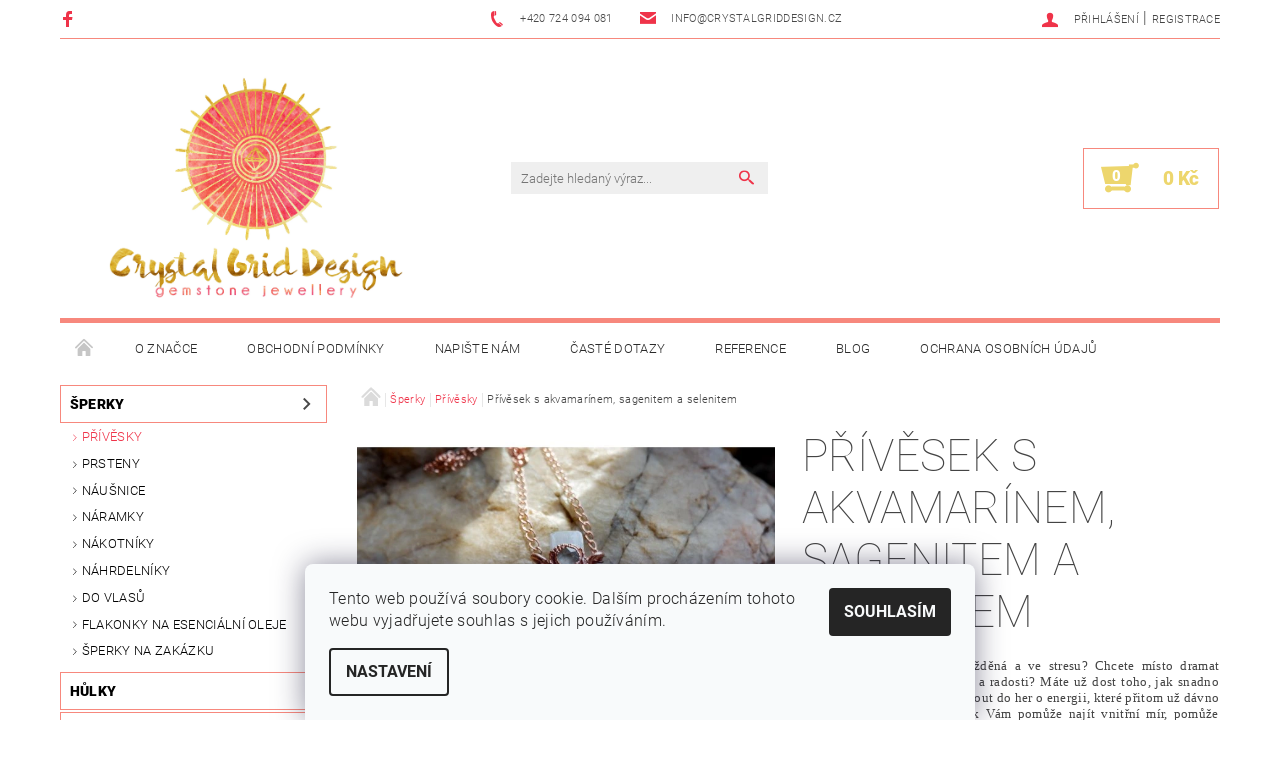

--- FILE ---
content_type: text/html; charset=utf-8
request_url: https://www.crystalgriddesign.cz/privesky/privesek-s-akvamarinem--sagenitem-a-selenitem/
body_size: 26137
content:
<!DOCTYPE html>
<html id="css" xml:lang='cs' lang='cs' class="external-fonts-loaded">
    <head>
        <link rel="preconnect" href="https://cdn.myshoptet.com" /><link rel="dns-prefetch" href="https://cdn.myshoptet.com" /><link rel="preload" href="https://cdn.myshoptet.com/prj/dist/master/cms/libs/jquery/jquery-1.11.3.min.js" as="script" />        <script>
dataLayer = [];
dataLayer.push({'shoptet' : {
    "pageId": 695,
    "pageType": "productDetail",
    "currency": "CZK",
    "currencyInfo": {
        "decimalSeparator": ",",
        "exchangeRate": 1,
        "priceDecimalPlaces": 2,
        "symbol": "K\u010d",
        "symbolLeft": 0,
        "thousandSeparator": " "
    },
    "language": "cs",
    "projectId": 133935,
    "product": {
        "id": 17588,
        "guid": "a73935ec-b5fd-11ed-b735-0cc47a6c8f54",
        "hasVariants": false,
        "codes": [
            {
                "code": 17586
            }
        ],
        "code": "17586",
        "name": "P\u0159\u00edv\u011bsek s akvamar\u00ednem, sagenitem a selenitem",
        "appendix": "",
        "weight": 0,
        "currentCategory": "\u0160perky | P\u0159\u00edv\u011bsky",
        "currentCategoryGuid": "1e8e9745-c088-11e6-968a-0cc47a6c92bc",
        "defaultCategory": "\u0160perky | P\u0159\u00edv\u011bsky",
        "defaultCategoryGuid": "1e8e9745-c088-11e6-968a-0cc47a6c92bc",
        "currency": "CZK",
        "priceWithVat": 2000
    },
    "stocks": [
        {
            "id": "ext",
            "title": "Sklad",
            "isDeliveryPoint": 0,
            "visibleOnEshop": 1
        }
    ],
    "cartInfo": {
        "id": null,
        "freeShipping": false,
        "freeShippingFrom": 4500,
        "leftToFreeGift": {
            "formattedPrice": "0 K\u010d",
            "priceLeft": 0
        },
        "freeGift": false,
        "leftToFreeShipping": {
            "priceLeft": 4500,
            "dependOnRegion": 0,
            "formattedPrice": "4 500 K\u010d"
        },
        "discountCoupon": [],
        "getNoBillingShippingPrice": {
            "withoutVat": 0,
            "vat": 0,
            "withVat": 0
        },
        "cartItems": [],
        "taxMode": "ORDINARY"
    },
    "cart": [],
    "customer": {
        "priceRatio": 1,
        "priceListId": 1,
        "groupId": null,
        "registered": false,
        "mainAccount": false
    }
}});
dataLayer.push({'cookie_consent' : {
    "marketing": "denied",
    "analytics": "denied"
}});
document.addEventListener('DOMContentLoaded', function() {
    shoptet.consent.onAccept(function(agreements) {
        if (agreements.length == 0) {
            return;
        }
        dataLayer.push({
            'cookie_consent' : {
                'marketing' : (agreements.includes(shoptet.config.cookiesConsentOptPersonalisation)
                    ? 'granted' : 'denied'),
                'analytics': (agreements.includes(shoptet.config.cookiesConsentOptAnalytics)
                    ? 'granted' : 'denied')
            },
            'event': 'cookie_consent'
        });
    });
});
</script>

        <meta http-equiv="content-type" content="text/html; charset=utf-8" />
        <title>Šperky z krystalů a minerálů - Crystal Grid Design</title>

        <meta name="viewport" content="width=device-width, initial-scale=1.0" />
        <meta name="format-detection" content="telephone=no" />

        
            <meta property="og:type" content="website"><meta property="og:site_name" content="crystalgriddesign.cz"><meta property="og:url" content="https://www.crystalgriddesign.cz/privesky/privesek-s-akvamarinem--sagenitem-a-selenitem/"><meta property="og:title" content="Šperky z krystalů a minerálů - Crystal Grid Design"><meta name="author" content="Crystal Grid Design"><meta name="web_author" content="Shoptet.cz"><meta name="dcterms.rightsHolder" content="www.crystalgriddesign.cz"><meta name="robots" content="index,follow"><meta property="og:image" content="https://cdn.myshoptet.com/usr/www.crystalgriddesign.cz/user/shop/big/17588_privesek-s-akvamarinem--sagenitem-a-selenitem.jpg?63fb9ba7"><meta property="og:description" content="Už nechcete být stále podrážděná a ve stresu? Chcete místo dramat prožívat více harmonie, klidu a radosti? Máte už dost toho, jak snadno se necháte svým okolím vtáhnout do her o energii, které přitom už dávno hrát nechcete? Tento přívěsek Vám pomůže najít vnitřní mír, pomůže Vám navýšit vibrace, dostat se do většího…"><meta name="description" content="Už nechcete být stále podrážděná a ve stresu? Chcete místo dramat prožívat více harmonie, klidu a radosti? Máte už dost toho, jak snadno se necháte svým okolím vtáhnout do her o energii, které přitom už dávno hrát nechcete? Tento přívěsek Vám pomůže najít vnitřní mír, pomůže Vám navýšit vibrace, dostat se do většího…"><meta property="product:price:amount" content="2000"><meta property="product:price:currency" content="CZK">
        


        
        <noscript>
            <style media="screen">
                #category-filter-hover {
                    display: block !important;
                }
            </style>
        </noscript>
        
    <link href="https://cdn.myshoptet.com/prj/dist/master/cms/templates/frontend_templates/shared/css/font-face/roboto.css" rel="stylesheet"><link href="https://cdn.myshoptet.com/prj/dist/master/shop/dist/font-shoptet-05.css.5fd2e4de7b3b9cde3d11.css" rel="stylesheet">    <script>
        var oldBrowser = false;
    </script>
    <!--[if lt IE 9]>
        <script src="https://cdnjs.cloudflare.com/ajax/libs/html5shiv/3.7.3/html5shiv.js"></script>
        <script>
            var oldBrowser = '<strong>Upozornění!</strong> Používáte zastaralý prohlížeč, který již není podporován. Prosím <a href="https://www.whatismybrowser.com/" target="_blank" rel="nofollow">aktualizujte svůj prohlížeč</a> a zvyšte své UX.';
        </script>
    <![endif]-->

        <style>:root {--color-primary: #ef3349;--color-primary-h: 353;--color-primary-s: 85%;--color-primary-l: 57%;--color-primary-hover: #484848;--color-primary-hover-h: 0;--color-primary-hover-s: 0%;--color-primary-hover-l: 28%;--color-secondary: #edd66d;--color-secondary-h: 49;--color-secondary-s: 78%;--color-secondary-l: 68%;--color-secondary-hover: #f7887d;--color-secondary-hover-h: 5;--color-secondary-hover-s: 88%;--color-secondary-hover-l: 73%;--color-tertiary: #000000;--color-tertiary-h: 0;--color-tertiary-s: 0%;--color-tertiary-l: 0%;--color-tertiary-hover: #000000;--color-tertiary-hover-h: 0;--color-tertiary-hover-s: 0%;--color-tertiary-hover-l: 0%;--color-header-background: #ffffff;--template-font: "Roboto";--template-headings-font: "Roboto";--header-background-url: none;--cookies-notice-background: #F8FAFB;--cookies-notice-color: #252525;--cookies-notice-button-hover: #27263f;--cookies-notice-link-hover: #3b3a5f;--templates-update-management-preview-mode-content: "Náhled aktualizací šablony je aktivní pro váš prohlížeč."}</style>

        <style>:root {--logo-x-position: 10px;--logo-y-position: 10px;--front-image-x-position: 0px;--front-image-y-position: 0px;}</style>

        <link href="https://cdn.myshoptet.com/prj/dist/master/shop/dist/main-05.css.1b62aa3d069f1dba0ebf.css" rel="stylesheet" media="screen" />

        <link rel="stylesheet" href="https://cdn.myshoptet.com/prj/dist/master/cms/templates/frontend_templates/_/css/print.css" media="print" />
                            <link rel="shortcut icon" href="/favicon.ico" type="image/x-icon" />
                                    <link rel="canonical" href="https://www.crystalgriddesign.cz/privesky/privesek-s-akvamarinem--sagenitem-a-selenitem/" />
        
        
        
        
                
                    
                <script>var shoptet = shoptet || {};shoptet.abilities = {"about":{"generation":2,"id":"05"},"config":{"category":{"product":{"image_size":"detail_alt_1"}},"navigation_breakpoint":991,"number_of_active_related_products":2,"product_slider":{"autoplay":false,"autoplay_speed":3000,"loop":true,"navigation":true,"pagination":true,"shadow_size":0}},"elements":{"recapitulation_in_checkout":true},"feature":{"directional_thumbnails":false,"extended_ajax_cart":false,"extended_search_whisperer":false,"fixed_header":false,"images_in_menu":false,"product_slider":false,"simple_ajax_cart":true,"smart_labels":false,"tabs_accordion":false,"tabs_responsive":false,"top_navigation_menu":false,"user_action_fullscreen":false}};shoptet.design = {"template":{"name":"Rock","colorVariant":"Eight"},"layout":{"homepage":"catalog4","subPage":"catalog3","productDetail":"catalog3"},"colorScheme":{"conversionColor":"#edd66d","conversionColorHover":"#f7887d","color1":"#ef3349","color2":"#484848","color3":"#000000","color4":"#000000"},"fonts":{"heading":"Roboto","text":"Roboto"},"header":{"backgroundImage":null,"image":null,"logo":"https:\/\/www.crystalgriddesign.czuser\/logos\/crystal-grid.jpg","color":"#ffffff"},"background":{"enabled":false,"color":null,"image":null}};shoptet.config = {};shoptet.events = {};shoptet.runtime = {};shoptet.content = shoptet.content || {};shoptet.updates = {};shoptet.messages = [];shoptet.messages['lightboxImg'] = "Obrázek";shoptet.messages['lightboxOf'] = "z";shoptet.messages['more'] = "Více";shoptet.messages['cancel'] = "Zrušit";shoptet.messages['removedItem'] = "Položka byla odstraněna z košíku.";shoptet.messages['discountCouponWarning'] = "Zapomněli jste uplatnit slevový kupón. Pro pokračování jej uplatněte pomocí tlačítka vedle vstupního pole, nebo jej smažte.";shoptet.messages['charsNeeded'] = "Prosím, použijte minimálně 3 znaky!";shoptet.messages['invalidCompanyId'] = "Neplané IČ, povoleny jsou pouze číslice";shoptet.messages['needHelp'] = "Potřebujete pomoc?";shoptet.messages['showContacts'] = "Zobrazit kontakty";shoptet.messages['hideContacts'] = "Skrýt kontakty";shoptet.messages['ajaxError'] = "Došlo k chybě; obnovte prosím stránku a zkuste to znovu.";shoptet.messages['variantWarning'] = "Zvolte prosím variantu produktu.";shoptet.messages['chooseVariant'] = "Zvolte variantu";shoptet.messages['unavailableVariant'] = "Tato varianta není dostupná a není možné ji objednat.";shoptet.messages['withVat'] = "včetně DPH";shoptet.messages['withoutVat'] = "bez DPH";shoptet.messages['toCart'] = "Do košíku";shoptet.messages['emptyCart'] = "Prázdný košík";shoptet.messages['change'] = "Změnit";shoptet.messages['chosenBranch'] = "Zvolená pobočka";shoptet.messages['validatorRequired'] = "Povinné pole";shoptet.messages['validatorEmail'] = "Prosím vložte platnou e-mailovou adresu";shoptet.messages['validatorUrl'] = "Prosím vložte platnou URL adresu";shoptet.messages['validatorDate'] = "Prosím vložte platné datum";shoptet.messages['validatorNumber'] = "Vložte číslo";shoptet.messages['validatorDigits'] = "Prosím vložte pouze číslice";shoptet.messages['validatorCheckbox'] = "Zadejte prosím všechna povinná pole";shoptet.messages['validatorConsent'] = "Bez souhlasu nelze odeslat.";shoptet.messages['validatorPassword'] = "Hesla se neshodují";shoptet.messages['validatorInvalidPhoneNumber'] = "Vyplňte prosím platné telefonní číslo bez předvolby.";shoptet.messages['validatorInvalidPhoneNumberSuggestedRegion'] = "Neplatné číslo — navržený region: %1";shoptet.messages['validatorInvalidCompanyId'] = "Neplatné IČ, musí být ve tvaru jako %1";shoptet.messages['validatorFullName'] = "Nezapomněli jste příjmení?";shoptet.messages['validatorHouseNumber'] = "Prosím zadejte správné číslo domu";shoptet.messages['validatorZipCode'] = "Zadané PSČ neodpovídá zvolené zemi";shoptet.messages['validatorShortPhoneNumber'] = "Telefonní číslo musí mít min. 8 znaků";shoptet.messages['choose-personal-collection'] = "Prosím vyberte místo doručení u osobního odběru, není zvoleno.";shoptet.messages['choose-external-shipping'] = "Upřesněte prosím vybraný způsob dopravy";shoptet.messages['choose-ceska-posta'] = "Pobočka České Pošty není určena, zvolte prosím některou";shoptet.messages['choose-hupostPostaPont'] = "Pobočka Maďarské pošty není vybrána, zvolte prosím nějakou";shoptet.messages['choose-postSk'] = "Pobočka Slovenské pošty není zvolena, vyberte prosím některou";shoptet.messages['choose-ulozenka'] = "Pobočka Uloženky nebyla zvolena, prosím vyberte některou";shoptet.messages['choose-zasilkovna'] = "Pobočka Zásilkovny nebyla zvolena, prosím vyberte některou";shoptet.messages['choose-ppl-cz'] = "Pobočka PPL ParcelShop nebyla vybrána, vyberte prosím jednu";shoptet.messages['choose-glsCz'] = "Pobočka GLS ParcelShop nebyla zvolena, prosím vyberte některou";shoptet.messages['choose-dpd-cz'] = "Ani jedna z poboček služby DPD Parcel Shop nebyla zvolená, prosím vyberte si jednu z možností.";shoptet.messages['watchdogType'] = "Je zapotřebí vybrat jednu z možností u sledování produktu.";shoptet.messages['watchdog-consent-required'] = "Musíte zaškrtnout všechny povinné souhlasy";shoptet.messages['watchdogEmailEmpty'] = "Prosím vyplňte e-mail";shoptet.messages['privacyPolicy'] = 'Musíte souhlasit s ochranou osobních údajů';shoptet.messages['amountChanged'] = '(množství bylo změněno)';shoptet.messages['unavailableCombination'] = 'Není k dispozici v této kombinaci';shoptet.messages['specifyShippingMethod'] = 'Upřesněte dopravu';shoptet.messages['PIScountryOptionMoreBanks'] = 'Možnost platby z %1 bank';shoptet.messages['PIScountryOptionOneBank'] = 'Možnost platby z 1 banky';shoptet.messages['PIScurrencyInfoCZK'] = 'V měně CZK lze zaplatit pouze prostřednictvím českých bank.';shoptet.messages['PIScurrencyInfoHUF'] = 'V měně HUF lze zaplatit pouze prostřednictvím maďarských bank.';shoptet.messages['validatorVatIdWaiting'] = "Ověřujeme";shoptet.messages['validatorVatIdValid'] = "Ověřeno";shoptet.messages['validatorVatIdInvalid'] = "DIČ se nepodařilo ověřit, i přesto můžete objednávku dokončit";shoptet.messages['validatorVatIdInvalidOrderForbid'] = "Zadané DIČ nelze nyní ověřit, protože služba ověřování je dočasně nedostupná. Zkuste opakovat zadání později, nebo DIČ vymažte s vaši objednávku dokončete v režimu OSS. Případně kontaktujte prodejce.";shoptet.messages['validatorVatIdInvalidOssRegime'] = "Zadané DIČ nemůže být ověřeno, protože služba ověřování je dočasně nedostupná. Vaše objednávka bude dokončena v režimu OSS. Případně kontaktujte prodejce.";shoptet.messages['previous'] = "Předchozí";shoptet.messages['next'] = "Následující";shoptet.messages['close'] = "Zavřít";shoptet.messages['imageWithoutAlt'] = "Tento obrázek nemá popisek";shoptet.messages['newQuantity'] = "Nové množství:";shoptet.messages['currentQuantity'] = "Aktuální množství:";shoptet.messages['quantityRange'] = "Prosím vložte číslo v rozmezí %1 a %2";shoptet.messages['skipped'] = "Přeskočeno";shoptet.messages.validator = {};shoptet.messages.validator.nameRequired = "Zadejte jméno a příjmení.";shoptet.messages.validator.emailRequired = "Zadejte e-mailovou adresu (např. jan.novak@example.com).";shoptet.messages.validator.phoneRequired = "Zadejte telefonní číslo.";shoptet.messages.validator.messageRequired = "Napište komentář.";shoptet.messages.validator.descriptionRequired = shoptet.messages.validator.messageRequired;shoptet.messages.validator.captchaRequired = "Vyplňte bezpečnostní kontrolu.";shoptet.messages.validator.consentsRequired = "Potvrďte svůj souhlas.";shoptet.messages.validator.scoreRequired = "Zadejte počet hvězdiček.";shoptet.messages.validator.passwordRequired = "Zadejte heslo, které bude obsahovat min. 4 znaky.";shoptet.messages.validator.passwordAgainRequired = shoptet.messages.validator.passwordRequired;shoptet.messages.validator.currentPasswordRequired = shoptet.messages.validator.passwordRequired;shoptet.messages.validator.birthdateRequired = "Zadejte datum narození.";shoptet.messages.validator.billFullNameRequired = "Zadejte jméno a příjmení.";shoptet.messages.validator.deliveryFullNameRequired = shoptet.messages.validator.billFullNameRequired;shoptet.messages.validator.billStreetRequired = "Zadejte název ulice.";shoptet.messages.validator.deliveryStreetRequired = shoptet.messages.validator.billStreetRequired;shoptet.messages.validator.billHouseNumberRequired = "Zadejte číslo domu.";shoptet.messages.validator.deliveryHouseNumberRequired = shoptet.messages.validator.billHouseNumberRequired;shoptet.messages.validator.billZipRequired = "Zadejte PSČ.";shoptet.messages.validator.deliveryZipRequired = shoptet.messages.validator.billZipRequired;shoptet.messages.validator.billCityRequired = "Zadejte název města.";shoptet.messages.validator.deliveryCityRequired = shoptet.messages.validator.billCityRequired;shoptet.messages.validator.companyIdRequired = "Zadejte IČ.";shoptet.messages.validator.vatIdRequired = "Zadejte DIČ.";shoptet.messages.validator.billCompanyRequired = "Zadejte název společnosti.";shoptet.messages['loading'] = "Načítám…";shoptet.messages['stillLoading'] = "Stále načítám…";shoptet.messages['loadingFailed'] = "Načtení se nezdařilo. Zkuste to znovu.";shoptet.messages['productsSorted'] = "Produkty seřazeny.";shoptet.messages['formLoadingFailed'] = "Formulář se nepodařilo načíst. Zkuste to prosím znovu.";shoptet.messages.moreInfo = "Více informací";shoptet.config.orderingProcess = {active: false,step: false};shoptet.config.documentsRounding = '3';shoptet.config.documentPriceDecimalPlaces = '0';shoptet.config.thousandSeparator = ' ';shoptet.config.decSeparator = ',';shoptet.config.decPlaces = '2';shoptet.config.decPlacesSystemDefault = '2';shoptet.config.currencySymbol = 'Kč';shoptet.config.currencySymbolLeft = '0';shoptet.config.defaultVatIncluded = 1;shoptet.config.defaultProductMaxAmount = 9999;shoptet.config.inStockAvailabilityId = -1;shoptet.config.defaultProductMaxAmount = 9999;shoptet.config.inStockAvailabilityId = -1;shoptet.config.cartActionUrl = '/action/Cart';shoptet.config.advancedOrderUrl = '/action/Cart/GetExtendedOrder/';shoptet.config.cartContentUrl = '/action/Cart/GetCartContent/';shoptet.config.stockAmountUrl = '/action/ProductStockAmount/';shoptet.config.addToCartUrl = '/action/Cart/addCartItem/';shoptet.config.removeFromCartUrl = '/action/Cart/deleteCartItem/';shoptet.config.updateCartUrl = '/action/Cart/setCartItemAmount/';shoptet.config.addDiscountCouponUrl = '/action/Cart/addDiscountCoupon/';shoptet.config.setSelectedGiftUrl = '/action/Cart/setSelectedGift/';shoptet.config.rateProduct = '/action/ProductDetail/RateProduct/';shoptet.config.customerDataUrl = '/action/OrderingProcess/step2CustomerAjax/';shoptet.config.registerUrl = '/registrace/';shoptet.config.agreementCookieName = 'site-agreement';shoptet.config.cookiesConsentUrl = '/action/CustomerCookieConsent/';shoptet.config.cookiesConsentIsActive = 1;shoptet.config.cookiesConsentOptAnalytics = 'analytics';shoptet.config.cookiesConsentOptPersonalisation = 'personalisation';shoptet.config.cookiesConsentOptNone = 'none';shoptet.config.cookiesConsentRefuseDuration = 7;shoptet.config.cookiesConsentName = 'CookiesConsent';shoptet.config.agreementCookieExpire = 30;shoptet.config.cookiesConsentSettingsUrl = '/cookies-settings/';shoptet.config.fonts = {"google":{"attributes":"100,300,400,500,700,900:latin-ext","families":["Roboto"],"urls":["https:\/\/cdn.myshoptet.com\/prj\/dist\/master\/cms\/templates\/frontend_templates\/shared\/css\/font-face\/roboto.css"]},"custom":{"families":["shoptet"],"urls":["https:\/\/cdn.myshoptet.com\/prj\/dist\/master\/shop\/dist\/font-shoptet-05.css.5fd2e4de7b3b9cde3d11.css"]}};shoptet.config.mobileHeaderVersion = '1';shoptet.config.fbCAPIEnabled = false;shoptet.config.fbPixelEnabled = true;shoptet.config.fbCAPIUrl = '/action/FacebookCAPI/';shoptet.config.initApplePaySdk = false;shoptet.content.regexp = /strana-[0-9]+[\/]/g;shoptet.content.colorboxHeader = '<div class="colorbox-html-content">';shoptet.content.colorboxFooter = '</div>';shoptet.customer = {};shoptet.csrf = shoptet.csrf || {};shoptet.csrf.token = 'csrf_DqOreXMA09a9a43cb30ba6cf';shoptet.csrf.invalidTokenModal = '<div><h2>Přihlaste se prosím znovu</h2><p>Omlouváme se, ale Váš CSRF token pravděpodobně vypršel. Abychom mohli udržet Vaši bezpečnost na co největší úrovni potřebujeme, abyste se znovu přihlásili.</p><p>Děkujeme za pochopení.</p><div><a href="/login/?backTo=%2Fprivesky%2Fprivesek-s-akvamarinem--sagenitem-a-selenitem%2F">Přihlášení</a></div></div> ';shoptet.csrf.formsSelector = 'csrf-enabled';shoptet.csrf.submitListener = true;shoptet.csrf.validateURL = '/action/ValidateCSRFToken/Index/';shoptet.csrf.refreshURL = '/action/RefreshCSRFTokenNew/Index/';shoptet.csrf.enabled = true;shoptet.config.googleAnalytics ||= {};shoptet.config.googleAnalytics.isGa4Enabled = true;shoptet.config.googleAnalytics.route ||= {};shoptet.config.googleAnalytics.route.ua = "UA";shoptet.config.googleAnalytics.route.ga4 = "GA4";shoptet.config.ums_a11y_category_page = true;shoptet.config.discussion_rating_forms = false;shoptet.config.ums_forms_redesign = false;shoptet.config.showPriceWithoutVat = '';shoptet.config.ums_a11y_login = true;</script>
        <script src="https://cdn.myshoptet.com/prj/dist/master/cms/libs/jquery/jquery-1.11.3.min.js"></script><script src="https://cdn.myshoptet.com/prj/dist/master/cms/libs/jquery/jquery-migrate-1.4.1.min.js"></script><script src="https://cdn.myshoptet.com/prj/dist/master/cms/libs/jquery/jquery-ui-1.8.24.min.js"></script>
    <script src="https://cdn.myshoptet.com/prj/dist/master/shop/dist/main-05.js.8c719cec2608516bd9d7.js"></script>
<script src="https://cdn.myshoptet.com/prj/dist/master/shop/dist/shared-2g.js.3c6f47c67255a0981723.js"></script><script src="https://cdn.myshoptet.com/prj/dist/master/cms/libs/jqueryui/i18n/datepicker-cs.js"></script><script>if (window.self !== window.top) {const script = document.createElement('script');script.type = 'module';script.src = "https://cdn.myshoptet.com/prj/dist/master/shop/dist/editorPreview.js.e7168e827271d1c16a1d.js";document.body.appendChild(script);}</script>        <script>
            jQuery.extend(jQuery.cybergenicsFormValidator.messages, {
                required: "Povinné pole",
                email: "Prosím vložte platnou e-mailovou adresu",
                url: "Prosím vložte platnou URL adresu",
                date: "Prosím vložte platné datum",
                number: "Vložte číslo",
                digits: "Prosím vložte pouze číslice",
                checkbox: "Zadejte prosím všechna povinná pole",
                validatorConsent: "Bez souhlasu nelze odeslat.",
                password: "Hesla se neshodují",
                invalidPhoneNumber: "Vyplňte prosím platné telefonní číslo bez předvolby.",
                invalidCompanyId: 'Nevalidní IČ, musí mít přesně 8 čísel (před kratší IČ lze dát nuly)',
                fullName: "Nezapomněli jste příjmení?",
                zipCode: "Zadané PSČ neodpovídá zvolené zemi",
                houseNumber: "Prosím zadejte správné číslo domu",
                shortPhoneNumber: "Telefonní číslo musí mít min. 8 znaků",
                privacyPolicy: "Musíte souhlasit s ochranou osobních údajů"
            });
        </script>
                                    
                
        
        <!-- User include -->
                
        <!-- /User include -->
                                <!-- Global site tag (gtag.js) - Google Analytics -->
    <script async src="https://www.googletagmanager.com/gtag/js?id=G-7TQZN5T6D6"></script>
    <script>
        
        window.dataLayer = window.dataLayer || [];
        function gtag(){dataLayer.push(arguments);}
        

                    console.debug('default consent data');

            gtag('consent', 'default', {"ad_storage":"denied","analytics_storage":"denied","ad_user_data":"denied","ad_personalization":"denied","wait_for_update":500});
            dataLayer.push({
                'event': 'default_consent'
            });
        
        gtag('js', new Date());

        
                gtag('config', 'G-7TQZN5T6D6', {"groups":"GA4","send_page_view":false,"content_group":"productDetail","currency":"CZK","page_language":"cs"});
        
        
        
        
        
        
                    gtag('event', 'page_view', {"send_to":"GA4","page_language":"cs","content_group":"productDetail","currency":"CZK"});
        
                gtag('set', 'currency', 'CZK');

        gtag('event', 'view_item', {
            "send_to": "UA",
            "items": [
                {
                    "id": "17586",
                    "name": "P\u0159\u00edv\u011bsek s akvamar\u00ednem, sagenitem a selenitem",
                    "category": "\u0160perky \/ P\u0159\u00edv\u011bsky",
                                                            "price": 2000
                }
            ]
        });
        
        
        
        
        
                    gtag('event', 'view_item', {"send_to":"GA4","page_language":"cs","content_group":"productDetail","value":2000,"currency":"CZK","items":[{"item_id":"17586","item_name":"P\u0159\u00edv\u011bsek s akvamar\u00ednem, sagenitem a selenitem","item_category":"\u0160perky","item_category2":"P\u0159\u00edv\u011bsky","price":2000,"quantity":1,"index":0}]});
        
        
        
        
        
        
        
        document.addEventListener('DOMContentLoaded', function() {
            if (typeof shoptet.tracking !== 'undefined') {
                for (var id in shoptet.tracking.bannersList) {
                    gtag('event', 'view_promotion', {
                        "send_to": "UA",
                        "promotions": [
                            {
                                "id": shoptet.tracking.bannersList[id].id,
                                "name": shoptet.tracking.bannersList[id].name,
                                "position": shoptet.tracking.bannersList[id].position
                            }
                        ]
                    });
                }
            }

            shoptet.consent.onAccept(function(agreements) {
                if (agreements.length !== 0) {
                    console.debug('gtag consent accept');
                    var gtagConsentPayload =  {
                        'ad_storage': agreements.includes(shoptet.config.cookiesConsentOptPersonalisation)
                            ? 'granted' : 'denied',
                        'analytics_storage': agreements.includes(shoptet.config.cookiesConsentOptAnalytics)
                            ? 'granted' : 'denied',
                                                                                                'ad_user_data': agreements.includes(shoptet.config.cookiesConsentOptPersonalisation)
                            ? 'granted' : 'denied',
                        'ad_personalization': agreements.includes(shoptet.config.cookiesConsentOptPersonalisation)
                            ? 'granted' : 'denied',
                        };
                    console.debug('update consent data', gtagConsentPayload);
                    gtag('consent', 'update', gtagConsentPayload);
                    dataLayer.push(
                        { 'event': 'update_consent' }
                    );
                }
            });
        });
    </script>

                <!-- Facebook Pixel Code -->
<script type="text/plain" data-cookiecategory="analytics">
!function(f,b,e,v,n,t,s){if(f.fbq)return;n=f.fbq=function(){n.callMethod?
            n.callMethod.apply(n,arguments):n.queue.push(arguments)};if(!f._fbq)f._fbq=n;
            n.push=n;n.loaded=!0;n.version='2.0';n.queue=[];t=b.createElement(e);t.async=!0;
            t.src=v;s=b.getElementsByTagName(e)[0];s.parentNode.insertBefore(t,s)}(window,
            document,'script','//connect.facebook.net/en_US/fbevents.js');
$(document).ready(function(){
fbq('set', 'autoConfig', 'false', '1166794756691116')
fbq("init", "1166794756691116", {}, { agent:"plshoptet" });
fbq("track", "PageView",{}, {"eventID":"13a98d002d5fb5acc13d6822e2856dcf"});
window.dataLayer = window.dataLayer || [];
dataLayer.push({"fbpixel": "loaded","event": "fbloaded"});
fbq("track", "ViewContent", {"content_category":"\u0160perky \/ P\u0159\u00edv\u011bsky","content_type":"product","content_name":"P\u0159\u00edv\u011bsek s akvamar\u00ednem, sagenitem a selenitem","content_ids":["17586"],"value":"2000","currency":"CZK","base_id":17588,"category_path":["\u0160perky","P\u0159\u00edv\u011bsky"]}, {"eventID":"13a98d002d5fb5acc13d6822e2856dcf"});
});
</script>
<noscript>
<img height="1" width="1" style="display:none" src="https://www.facebook.com/tr?id=1166794756691116&ev=PageView&noscript=1"/>
</noscript>
<!-- End Facebook Pixel Code -->

                                                    </head>
    <body class="desktop id-695 in-privesky template-05 type-product type-detail page-detail ajax-add-to-cart">
    
        <div id="fb-root"></div>
        <script>
            window.fbAsyncInit = function() {
                FB.init({
                    autoLogAppEvents : true,
                    xfbml            : true,
                    version          : 'v24.0'
                });
            };
        </script>
        <script async defer crossorigin="anonymous" src="https://connect.facebook.net/cs_CZ/sdk.js#xfbml=1&version=v24.0"></script>
    
        
    
    <div id="main-wrapper">
        <div id="main-wrapper-in" class="large-12 medium-12 small-12">
            <div id="main" class="large-12 medium-12 small-12 row">

                

                <div id="header" class="large-12 medium-12 small-12 columns">
                    <header id="header-in" class="large-12 medium-12 small-12 row collapse">
                        
<div class="row header-info">
                <div class="large-4 medium-2  small-12 left hide-for-small">
                            <span class="checkout-facebook header-social-icon">
                    <a href="https://www.facebook.com/CrystalGridDesign/" title="Facebook" target="_blank">&nbsp;</a>
                </span>
                                </div>
        
        <div class="large-4 medium-6 small-12 columns">

            <div class="row collapse header-contacts">
                                                                                        <div class="large-6 tac medium-6 small-6 header-phone columns left">
                        <a href="tel:+420724094081" title="Telefon"><span>+420 724 094 081</span></a>
                    </div>
                                                    <div class="large-6 tac medium-6 small-6 header-email columns left">
                                                    <a href="mailto:info@crystalgriddesign.cz"><span>info@crystalgriddesign.cz</span></a>
                                            </div>
                            </div>
        </div>
    
    <div class="large-4 medium-4 small-12 left top-links-holder">
                                <div id="top-links">
            <span class="responsive-mobile-visible responsive-all-hidden box-account-links-trigger-wrap">
                <span class="box-account-links-trigger"></span>
            </span>
            <ul class="responsive-mobile-hidden box-account-links list-inline list-reset">
                
                                                                                                        <li>
                                    <a class="icon-account-login" href="/login/?backTo=%2Fprivesky%2Fprivesek-s-akvamarinem--sagenitem-a-selenitem%2F" title="Přihlášení" data-testid="signin" rel="nofollow"><span>Přihlášení</span></a>
                                </li>
                                <li>
                                    <span class="responsive-mobile-hidden"> |</span>
                                    <a href="/registrace/" title="Registrace" data-testid="headerSignup" rel="nofollow">Registrace</a>
                                </li>
                                                                                        
            </ul>
        </div>
    </div>
</div>
<div class="header-center row">
    
    <div class="large-4 medium-4 small-6">
                                <a href="/" title="Crystal Grid Design" id="logo" data-testid="linkWebsiteLogo"><img src="https://cdn.myshoptet.com/usr/www.crystalgriddesign.cz/user/logos/crystal-grid.jpg" alt="Crystal Grid Design" /></a>
    </div>
    
    <div class="large-4 medium-4 small-12">
                <div class="searchform large-8 medium-12 small-12" itemscope itemtype="https://schema.org/WebSite">
            <meta itemprop="headline" content="Přívěsky"/>
<meta itemprop="url" content="https://www.crystalgriddesign.cz"/>
        <meta itemprop="text" content="Už nechcete být stále podrážděná a ve stresu? Chcete místo dramat prožívat více harmonie, klidu a radosti? Máte už dost toho, jak snadno se necháte svým okolím vtáhnout do her o energii, které přitom už dávno hrát nechcete? Tento přívěsek Vám pomůže najít vnitřní mír, pomůže Vám navýšit vibrace, dostat se do většího..."/>

            <form class="search-whisperer-wrap-v1 search-whisperer-wrap" action="/action/ProductSearch/prepareString/" method="post" itemprop="potentialAction" itemscope itemtype="https://schema.org/SearchAction" data-testid="searchForm">
                <fieldset>
                    <meta itemprop="target" content="https://www.crystalgriddesign.cz/vyhledavani/?string={string}"/>
                    <div class="large-10 medium-8 small-10 left">
                        <input type="hidden" name="language" value="cs" />
                        <input type="search" name="string" itemprop="query-input" class="s-word" placeholder="Zadejte hledaný výraz..." autocomplete="off" data-testid="searchInput" />
                    </div>
                    <div class="tar large-2 medium-4 small-2 left">
                        <input type="submit" value="Hledat" class="b-search" data-testid="searchBtn" />
                    </div>
                    <div class="search-whisperer-container-js"></div>
                    <div class="search-notice large-12 medium-12 small-12" data-testid="searchMsg">Prosím, použijte minimálně 3 znaky!</div>
                </fieldset>
            </form>
        </div>
    </div>
    
    <div class="large-4 medium-4 small-6 tar">
                                
                        <div class="place-cart-here">
                <div id="header-cart-wrapper" class="header-cart-wrapper menu-element-wrap">
    <a href="/kosik/" id="header-cart" class="header-cart" data-testid="headerCart" rel="nofollow">
        
        
    <strong class="header-cart-count" data-testid="headerCartCount">
        <span>
                            0
                    </span>
    </strong>

        <strong class="header-cart-price" data-testid="headerCartPrice">
            0 Kč
        </strong>
    </a>

    <div id="cart-recapitulation" class="cart-recapitulation menu-element-submenu align-right hover-hidden" data-testid="popupCartWidget">
                    <div class="cart-reca-single darken tac" data-testid="cartTitle">
                Váš nákupní košík je prázdný            </div>
            </div>
</div>
            </div>
            </div>
    
</div>

             <nav id="menu" class="large-12 medium-12 small-12"><ul class="inline-list list-inline valign-top-inline left"><li class="first-line"><a href="/" id="a-home" data-testid="headerMenuItem">Úvodní stránka</a></li><li class="menu-item-29">    <a href="/o-nas/"  data-testid="headerMenuItem">
        O značce
    </a>
</li><li class="menu-item-39">    <a href="/obchodni-podminky/"  data-testid="headerMenuItem">
        Obchodní podmínky
    </a>
</li><li class="menu-item--6">    <a href="/napiste-nam/"  data-testid="headerMenuItem">
        Napište nám
    </a>
</li><li class="menu-item-723">    <a href="/caste-dotazy/"  data-testid="headerMenuItem">
        Časté dotazy
    </a>
</li><li class="menu-item-753">    <a href="/reference/"  data-testid="headerMenuItem">
        Reference
    </a>
</li><li class="menu-item-external-21">    <a href="https://kristalovakomnata.cz/"  target="_blank" data-testid="headerMenuItem">
        Blog
    </a>
</li><li class="menu-item-810">    <a href="/ochrana-osobnich-udaju/"  data-testid="headerMenuItem">
        Ochrana osobních údajů
    </a>
</li></ul><div id="menu-helper-wrapper"><div id="menu-helper" data-testid="hamburgerMenu">&nbsp;</div><ul id="menu-helper-box"></ul></div></nav>

<script>
$(document).ready(function() {
    checkSearchForm($('.searchform'), "Prosím, použijte minimálně 3 znaky!");
});
var userOptions = {
    carousel : {
        stepTimer : 5000,
        fadeTimer : 800
    }
};
</script>


                    </header>
                </div>
                <div id="main-in" class="large-12 medium-12 small-12 columns">
                    <div id="main-in-in" class="large-12 medium-12 small-12">
                        
                        <div id="content" class="large-12 medium-12 small-12 row">
                            
                                                                    <aside id="column-l" class="large-3 medium-3 small-12 columns sidebar">
                                        <div id="column-l-in">
                                                                                                                                                <div class="box-even">
                        
<div id="categories">
                        <div class="categories cat-01 expandable cat-active expanded" id="cat-686">
                <div class="topic"><a href="/sperky/" class="expanded">Šperky</a></div>
        
<ul class="expanded">
                <li class="active  expanded"><a href="/privesky/" title="Přívěsky">Přívěsky</a>
                            </li>             <li ><a href="/prsteny/" title="Prsteny">Prsteny</a>
                            </li>             <li ><a href="/nausnice/" title="Náušnice">Náušnice</a>
                            </li>             <li ><a href="/naramky/" title="Náramky">Náramky</a>
                            </li>             <li ><a href="/nakotniky/" title="Nákotníky">Nákotníky</a>
                            </li>             <li ><a href="/nahrdelniky/" title="Náhrdelníky">Náhrdelníky</a>
                            </li>             <li ><a href="/do-vlasu/" title="Do vlasů">Do vlasů</a>
                            </li>             <li ><a href="/krystalove-esence/" title="Flakonky na esenciální oleje">Flakonky na esenciální oleje</a>
                            </li>             <li ><a href="/sperky-na-zakazku/" title="Šperky na zakázku">Šperky na zakázku</a>
            </li>     </ul> 
    </div>
            <div class="categories cat-02 expanded" id="cat-939">
                <div class="topic"><a href="/hulky/" class="expanded">Hůlky</a></div>
        

    </div>
            <div class="categories cat-01 expanded" id="cat-792">
                <div class="topic"><a href="/kurzy/" class="expanded">Kurzy</a></div>
        

    </div>
            <div class="categories cat-02 expanded" id="cat-798">
                <div class="topic"><a href="/zarice/" class="expanded">Zářiče</a></div>
        

    </div>
            <div class="categories cat-01 expanded" id="cat-949">
                <div class="topic"><a href="/akatove-svicny/" class="expanded">Akátové svícny</a></div>
        

    </div>
            <div class="categories cat-02 expanded" id="cat-955">
                <div class="topic"><a href="/dubove-svicny/" class="expanded">Dubové svícny</a></div>
        

    </div>
            <div class="categories cat-01 expanded" id="cat-959">
                <div class="topic"><a href="/orechove-svicny/" class="expanded">Ořechové svícny</a></div>
        

    </div>
            <div class="categories cat-02 expanded" id="cat-887">
                <div class="topic"><a href="/doplnky/" class="expanded">Podložky pod krystalové mřížky</a></div>
        

    </div>
            <div class="categories cat-01 expanded" id="cat-952">
                <div class="topic"><a href="/darkove-poukazy/" class="expanded">Dárkové poukazy</a></div>
        

    </div>
        
                            
</div>

                    </div>
                                                                                                                                                        <div class="box-odd">
                        <div id="onlinePayments" class="box hide-for-small">
    <h3 class="topic">Přijímáme online platby</h3>
    <p>
        <img src="https://cdn.myshoptet.com/prj/dist/master/cms/img/common/payment_logos/payments.png" alt="Loga kreditních karet">
    </p>
</div>

                    </div>
                                                                                                                    <div class="banner banner9" ><a href="https://www.crystalgriddesign.cz/doplnky/darkovy-poukaz/" data-ec-promo-id="19" class="extended-empty" ><img src="https://cdn.myshoptet.com/usr/www.crystalgriddesign.cz/user/banners/d__rkov___poukaz-1.png?5df3d67b" fetchpriority="high" alt="Dárkový poukaz" width="268" height="268" /></a></div>
                                                                                <div class="banner banner6" ><a href="http://kristalovakomnata.cz/" data-ec-promo-id="16" target="_blank" class="extended-empty" ><img src="https://cdn.myshoptet.com/usr/www.crystalgriddesign.cz/user/banners/final-kristalova-komnata.png?5ab0c851" fetchpriority="high" alt="banner Křišťálová komnata" width="3000" height="3000" /></a></div>
                                                                                                                    <div class="box-even">
                                    <div class="box no-border hide-for-small" id="instagramWidget">
            <h3 class="topic">Instagram</h3>
            <div class="instagram-widget columns-3">
            <a href="https://www.instagram.com/p/DUG0MnDiMPI/" target="_blank">
            <img
                                                            src="https://cdn.myshoptet.com/usr/www.crystalgriddesign.cz/user/system/instagram/320_623287820_1788801338963168_426666654418177277_n.jpg"
                                        loading="lazy"
                                alt="Všechny minerály v sobě nesou konkrétní vibrační frekvence, díky kterým jsou čistým zdrojem specifické energie. Tato..."
                                    data-thumbnail-small="https://cdn.myshoptet.com/usr/www.crystalgriddesign.cz/user/system/instagram/320_623287820_1788801338963168_426666654418177277_n.jpg"
                    data-thumbnail-medium="https://cdn.myshoptet.com/usr/www.crystalgriddesign.cz/user/system/instagram/658_623287820_1788801338963168_426666654418177277_n.jpg"
                            />
        </a>
            <a href="https://www.instagram.com/p/DUF8-cniNcV/" target="_blank">
            <img
                                                            src="https://cdn.myshoptet.com/usr/www.crystalgriddesign.cz/user/system/instagram/320_621888951_1788428955667073_8951974957444336072_n.jpg"
                                        loading="lazy"
                                alt="Taky máte doma kočky? A taky se občas bojíte nechat na stole hořet čajovou svíčku v nějakém menším svícnu, aby přes ní..."
                                    data-thumbnail-small="https://cdn.myshoptet.com/usr/www.crystalgriddesign.cz/user/system/instagram/320_621888951_1788428955667073_8951974957444336072_n.jpg"
                    data-thumbnail-medium="https://cdn.myshoptet.com/usr/www.crystalgriddesign.cz/user/system/instagram/658_621888951_1788428955667073_8951974957444336072_n.jpg"
                            />
        </a>
            <a href="https://www.instagram.com/p/DUFw1ozCCXG/" target="_blank">
            <img
                                                            src="https://cdn.myshoptet.com/usr/www.crystalgriddesign.cz/user/system/instagram/320_623440449_1788353522341283_8590640413258669984_n.jpg"
                                        loading="lazy"
                                alt="Jako je pravda, že třeba taková zlost je velmi důležitá emoce. Ukazuje nám, že naše hranice někdo překročil a řádí v našem..."
                                    data-thumbnail-small="https://cdn.myshoptet.com/usr/www.crystalgriddesign.cz/user/system/instagram/320_623440449_1788353522341283_8590640413258669984_n.jpg"
                    data-thumbnail-medium="https://cdn.myshoptet.com/usr/www.crystalgriddesign.cz/user/system/instagram/658_623440449_1788353522341283_8590640413258669984_n.jpg"
                            />
        </a>
            <a href="https://www.instagram.com/p/DUD4CLLjo0P/" target="_blank">
            <img
                                                            src="https://cdn.myshoptet.com/usr/www.crystalgriddesign.cz/user/system/instagram/320_623374265_1787697452406890_3025225064351241428_n.jpg"
                                        loading="lazy"
                                alt="Život zde na Zemi je fakt jen pro otrlé. Z určitého úhlu poledu se zde nejvíce daří lidem, co mají ostré lokty a jejichž..."
                                    data-thumbnail-small="https://cdn.myshoptet.com/usr/www.crystalgriddesign.cz/user/system/instagram/320_623374265_1787697452406890_3025225064351241428_n.jpg"
                    data-thumbnail-medium="https://cdn.myshoptet.com/usr/www.crystalgriddesign.cz/user/system/instagram/658_623374265_1787697452406890_3025225064351241428_n.jpg"
                            />
        </a>
            <a href="https://www.instagram.com/p/DUA_w9fiPkU/" target="_blank">
            <img
                                                            src="https://cdn.myshoptet.com/usr/www.crystalgriddesign.cz/user/system/instagram/320_619899981_1786628149180487_8558354018366107593_n.jpg"
                                        loading="lazy"
                                alt="Někdy mě výsledek překvapí. Myslím tím, že hotový šperk působí či vypadá jinak, než jak vypadal od začátku výrobního..."
                                    data-thumbnail-small="https://cdn.myshoptet.com/usr/www.crystalgriddesign.cz/user/system/instagram/320_619899981_1786628149180487_8558354018366107593_n.jpg"
                    data-thumbnail-medium="https://cdn.myshoptet.com/usr/www.crystalgriddesign.cz/user/system/instagram/658_619899981_1786628149180487_8558354018366107593_n.jpg"
                            />
        </a>
            <a href="https://www.instagram.com/p/DUAvKs8iMI1/" target="_blank">
            <img
                                                            src="https://cdn.myshoptet.com/usr/www.crystalgriddesign.cz/user/system/instagram/320_622799290_1786521619191140_4107214393590201811_n.jpg"
                                        loading="lazy"
                                alt="Slyšela jsem mnoho žen mluvit o tom, že když si nevezmou ráno náušnice, připadají si jak nahé. I já to tak mám a když..."
                                    data-thumbnail-small="https://cdn.myshoptet.com/usr/www.crystalgriddesign.cz/user/system/instagram/320_622799290_1786521619191140_4107214393590201811_n.jpg"
                    data-thumbnail-medium="https://cdn.myshoptet.com/usr/www.crystalgriddesign.cz/user/system/instagram/658_622799290_1786521619191140_4107214393590201811_n.jpg"
                            />
        </a>
            <a href="https://www.instagram.com/p/DT-Ymc6CJvw/" target="_blank">
            <img
                                                            src="https://cdn.myshoptet.com/usr/www.crystalgriddesign.cz/user/system/instagram/320_622872552_1785609229282379_4316237974592682314_n.jpg"
                                        loading="lazy"
                                alt="Jednou ze schopností larimaru je zprůzračnit naše emoce, takže nezakalují naše vnímání situace/pravdy. Obzvlášť pokud fakt..."
                                    data-thumbnail-small="https://cdn.myshoptet.com/usr/www.crystalgriddesign.cz/user/system/instagram/320_622872552_1785609229282379_4316237974592682314_n.jpg"
                    data-thumbnail-medium="https://cdn.myshoptet.com/usr/www.crystalgriddesign.cz/user/system/instagram/658_622872552_1785609229282379_4316237974592682314_n.jpg"
                            />
        </a>
            <a href="https://www.instagram.com/p/DT-R0JmCLv3/" target="_blank">
            <img
                                                            src="https://cdn.myshoptet.com/usr/www.crystalgriddesign.cz/user/system/instagram/320_621667339_1785567219286580_2282107532843757093_n.jpg"
                                        loading="lazy"
                                alt="Kdybych si měla vybrat kámen na lepší pochopení vlastně všeho (či práci s myslí obecně), rozhodně by to byl fluorit. Ne..."
                                    data-thumbnail-small="https://cdn.myshoptet.com/usr/www.crystalgriddesign.cz/user/system/instagram/320_621667339_1785567219286580_2282107532843757093_n.jpg"
                    data-thumbnail-medium="https://cdn.myshoptet.com/usr/www.crystalgriddesign.cz/user/system/instagram/658_621667339_1785567219286580_2282107532843757093_n.jpg"
                            />
        </a>
            <a href="https://www.instagram.com/p/DT75UU_iL8W/" target="_blank">
            <img
                                                            src="https://cdn.myshoptet.com/usr/www.crystalgriddesign.cz/user/system/instagram/320_618879956_1784629762713659_9170198434718710934_n.jpg"
                                        loading="lazy"
                                alt="Už jste u mě viděli hůlku a řekli si, k čemu taková věcička vlastně je? Protože ano, přívěsek je jasný, nosím ho na krku,..."
                                    data-thumbnail-small="https://cdn.myshoptet.com/usr/www.crystalgriddesign.cz/user/system/instagram/320_618879956_1784629762713659_9170198434718710934_n.jpg"
                    data-thumbnail-medium="https://cdn.myshoptet.com/usr/www.crystalgriddesign.cz/user/system/instagram/658_618879956_1784629762713659_9170198434718710934_n.jpg"
                            />
        </a>
        <div class="instagram-follow-btn">
        <span>
            <a href="https://www.instagram.com/crystalgriddesign/" target="_blank">
                Sledovat na Instagramu            </a>
        </span>
    </div>
</div>

        </div>
    
                    </div>
                                                                                                                                                        <div class="box-odd">
                        <div class="box no-border hide-for-small" id="facebookWidget">
    <h3 class="topic">Facebook</h3>
        <div id="fb-widget-wrap">
        <div class="fb-page"
             data-href="https://www.facebook.com/CrystalGridDesign/"
             data-width="268"
             data-height="450"
             data-hide-cover="false"
             data-show-facepile="false"
             data-show-posts="true">
            <blockquote cite="https://www.facebook.com/CrystalGridDesign/" class="fb-xfbml-parse-ignore">
                <a href="https://www.facebook.com/CrystalGridDesign/">Crystal Grid Design</a>
            </blockquote>
        </div>
    </div>

    <script>
        (function () {
            var isInstagram = /Instagram/i.test(navigator.userAgent || "");

            if (isInstagram) {
                var wrap = document.getElementById("fb-widget-wrap");
                if (wrap) {
                    wrap.innerHTML =
                        '<a href="https://www.facebook.com/CrystalGridDesign/" target="_blank" rel="noopener noreferrer" class="btn btn-secondary">' +
                        'Facebook' +
                        '</a>';
                }
            }
        })();
    </script>

</div>

                    </div>
                                                                                                                    <div class="banner banner8" ><a href="http://www.crystalgriddesign.cz/caste-dotazy/" data-ec-promo-id="18" class="extended-empty" ><img src="https://cdn.myshoptet.com/usr/www.crystalgriddesign.cz/user/banners/2017-26-4--17-02-34.jpeg?5900b6a2" fetchpriority="high" alt="velikost prstenu" width="271" height="403" /></a></div>
                                                                </div>
                                    </aside>
                                                            

                            
                                <main id="content-in" class="large-9 medium-9 small-12 columns">

                                                                                                                        <p id="navigation" itemscope itemtype="https://schema.org/BreadcrumbList">
                                                                                                        <span id="navigation-first" data-basetitle="Crystal Grid Design" itemprop="itemListElement" itemscope itemtype="https://schema.org/ListItem">
                    <a href="/" itemprop="item" class="navigation-home-icon">
                        &nbsp;<meta itemprop="name" content="Domů" />                    </a>
                    <meta itemprop="position" content="1" />
                    <span class="navigation-bullet">&nbsp;&rsaquo;&nbsp;</span>
                </span>
                                                        <span id="navigation-1" itemprop="itemListElement" itemscope itemtype="https://schema.org/ListItem">
                        <a href="/sperky/" itemprop="item"><span itemprop="name">Šperky</span></a>
                        <meta itemprop="position" content="2" />
                        <span class="navigation-bullet">&nbsp;&rsaquo;&nbsp;</span>
                    </span>
                                                        <span id="navigation-2" itemprop="itemListElement" itemscope itemtype="https://schema.org/ListItem">
                        <a href="/privesky/" itemprop="item"><span itemprop="name">Přívěsky</span></a>
                        <meta itemprop="position" content="3" />
                        <span class="navigation-bullet">&nbsp;&rsaquo;&nbsp;</span>
                    </span>
                                                                            <span id="navigation-3" itemprop="itemListElement" itemscope itemtype="https://schema.org/ListItem">
                        <meta itemprop="item" content="https://www.crystalgriddesign.cz/privesky/privesek-s-akvamarinem--sagenitem-a-selenitem/" />
                        <meta itemprop="position" content="4" />
                        <span itemprop="name" data-title="Přívěsek s akvamarínem, sagenitem a selenitem">Přívěsek s akvamarínem, sagenitem a selenitem</span>
                    </span>
                            </p>
                                                                                                            


                                                                            

<div itemscope itemtype="https://schema.org/Product" class="p-detail-inner">
    <meta itemprop="url" content="https://www.crystalgriddesign.cz/privesky/privesek-s-akvamarinem--sagenitem-a-selenitem/" />
    <meta itemprop="image" content="https://cdn.myshoptet.com/usr/www.crystalgriddesign.cz/user/shop/big/17588_privesek-s-akvamarinem--sagenitem-a-selenitem.jpg?63fb9ba7" />
            <meta itemprop="description" content="Už nechcete být stále podrážděná a ve stresu? Chcete místo dramat prožívat více harmonie, klidu a radosti? Máte už dost toho, jak snadno se necháte svým okolím vtáhnout do her o energii, které přitom už dávno hrát nechcete? Tento přívěsek Vám pomůže najít vnitřní mír, pomůže Vám navýšit vibrace, dostat se do většího nadhledu a svůj život tvořit novým způsobem. " />
                                            
    
    <form action="/action/Cart/addCartItem/" method="post" class="p-action csrf-enabled" id="product-detail-form" data-testid="formProduct">
        <fieldset>
                        <meta itemprop="category" content="Úvodní stránka &gt; Šperky &gt; Přívěsky &gt; Přívěsek s akvamarínem, sagenitem a selenitem" />
            <input type="hidden" name="productId" value="17588" />
                            <input type="hidden" name="priceId" value="29225" />
                        <input type="hidden" name="language" value="cs" />

            <table id="t-product-detail" data-testid="gridProductItem">
                <tbody>
                    <tr>
                        <td id="td-product-images" class="large-6 medium-6 small-12 left breaking-table">

                            
    <div id="product-images" class="large-12 medium-12 small-12">
                
        <div class="zoom-small-image large-12 medium-12 small-12">
            
            
                            <img src="https://cdn.myshoptet.com/prj/dist/master/cms/templates/frontend_templates/_/img/magnifier.png" alt="Efekt lupa" class="magnifier" />
                <div class="hidden-js"><a data-gallery="lightbox[gallery]" id="lightbox-gallery" href="https://cdn.myshoptet.com/usr/www.crystalgriddesign.cz/user/shop/big/17588_privesek-s-akvamarinem--sagenitem-a-selenitem.jpg?63fb9ba7">
                                        <img src="https://cdn.myshoptet.com/usr/www.crystalgriddesign.cz/user/shop/related/17588_privesek-s-akvamarinem--sagenitem-a-selenitem.jpg?63fb9ba7" alt="Přívěsek s akvamarínem, sagenitem a selenitem" />
                </a></div>
                        <div style="top: 0px; position: relative;" id="wrap" class="">
                                    <a href="https://cdn.myshoptet.com/usr/www.crystalgriddesign.cz/user/shop/big/17588_privesek-s-akvamarinem--sagenitem-a-selenitem.jpg?63fb9ba7" id="gallery-image" data-zoom="position: 'inside', showTitle: false, adjustX:0, adjustY:0" class="cloud-zoom" data-href="https://cdn.myshoptet.com/usr/www.crystalgriddesign.cz/user/shop/orig/17588_privesek-s-akvamarinem--sagenitem-a-selenitem.jpg?63fb9ba7" data-testid="mainImage">
                
                                        <img src="https://cdn.myshoptet.com/usr/www.crystalgriddesign.cz/user/shop/detail_alt_1/17588_privesek-s-akvamarinem--sagenitem-a-selenitem.jpg?63fb9ba7" alt="Přívěsek s akvamarínem, sagenitem a selenitem" />

                                    </a>
                            </div>
        </div>
                                                                    <ul class="responsive-mobile-visible responsive-all-hidden pagination-product-images list-inline list-reset valign-top-inline">
                <li><span class="icon-menu-arrow-left icon-menu-arrow"></span></li>
                <li><span class="pagination-product-images-current">1</span> z 8</li>
                <li><span class="icon-menu-arrow-right icon-menu-arrow"></span></li>
            </ul>
            <div class="no-print large-12 medium-12 horizontal list-product-images small-12 left tac">
                                    <a href="#" data-direction="prev">&nbsp;</a>
                                <div class="listing-product-more-images">
                                                                                                                                        <a href="https://cdn.myshoptet.com/usr/www.crystalgriddesign.cz/user/shop/big/17588-2_privesek-s-akvamarinem--sagenitem-a-selenitem.jpg?63fb9bab" data-gallery="lightbox[gallery]">
                                                                <img src="https://cdn.myshoptet.com/usr/www.crystalgriddesign.cz/user/shop/related/17588-2_privesek-s-akvamarinem--sagenitem-a-selenitem.jpg?63fb9bab" alt="Přívěsek s akvamarínem, sagenitem a selenitem" />
                            </a>
                                                                                                <a href="https://cdn.myshoptet.com/usr/www.crystalgriddesign.cz/user/shop/big/17588-1_privesek-s-akvamarinem--sagenitem-a-selenitem.jpg?63fb9ba9" data-gallery="lightbox[gallery]">
                                                                <img src="https://cdn.myshoptet.com/usr/www.crystalgriddesign.cz/user/shop/related/17588-1_privesek-s-akvamarinem--sagenitem-a-selenitem.jpg?63fb9ba9" alt="Přívěsek s akvamarínem, sagenitem a selenitem" />
                            </a>
                                                                                                <a href="https://cdn.myshoptet.com/usr/www.crystalgriddesign.cz/user/shop/big/17588-3_privesek-s-akvamarinem--sagenitem-a-selenitem.jpg?63fb9bac" data-gallery="lightbox[gallery]">
                                                                <img src="https://cdn.myshoptet.com/usr/www.crystalgriddesign.cz/user/shop/related/17588-3_privesek-s-akvamarinem--sagenitem-a-selenitem.jpg?63fb9bac" alt="Přívěsek s akvamarínem, sagenitem a selenitem" />
                            </a>
                                                                                                <a href="https://cdn.myshoptet.com/usr/www.crystalgriddesign.cz/user/shop/big/17588-4_privesek-s-akvamarinem--sagenitem-a-selenitem.jpg?63fb9baf" data-gallery="lightbox[gallery]">
                                                                <img src="https://cdn.myshoptet.com/usr/www.crystalgriddesign.cz/user/shop/related/17588-4_privesek-s-akvamarinem--sagenitem-a-selenitem.jpg?63fb9baf" alt="Přívěsek s akvamarínem, sagenitem a selenitem" />
                            </a>
                                                                                                <a href="https://cdn.myshoptet.com/usr/www.crystalgriddesign.cz/user/shop/big/17588-5_privesek-s-akvamarinem--sagenitem-a-selenitem.jpg?63fb9bb0" data-gallery="lightbox[gallery]">
                                                                <img src="https://cdn.myshoptet.com/usr/www.crystalgriddesign.cz/user/shop/related/17588-5_privesek-s-akvamarinem--sagenitem-a-selenitem.jpg?63fb9bb0" alt="Přívěsek s akvamarínem, sagenitem a selenitem" />
                            </a>
                                                                                                <a href="https://cdn.myshoptet.com/usr/www.crystalgriddesign.cz/user/shop/big/17588-6_privesek-s-akvamarinem--sagenitem-a-selenitem.jpg?63fb9bb1" data-gallery="lightbox[gallery]">
                                                                <img src="https://cdn.myshoptet.com/usr/www.crystalgriddesign.cz/user/shop/related/17588-6_privesek-s-akvamarinem--sagenitem-a-selenitem.jpg?63fb9bb1" alt="Přívěsek s akvamarínem, sagenitem a selenitem" />
                            </a>
                                                                                                <a href="https://cdn.myshoptet.com/usr/www.crystalgriddesign.cz/user/shop/big/17588-7_privesek-s-akvamarinem--sagenitem-a-selenitem.jpg?63fb9bb3" data-gallery="lightbox[gallery]">
                                                                <img src="https://cdn.myshoptet.com/usr/www.crystalgriddesign.cz/user/shop/related/17588-7_privesek-s-akvamarinem--sagenitem-a-selenitem.jpg?63fb9bb3" alt="Přívěsek s akvamarínem, sagenitem a selenitem" />
                            </a>
                                                            </div>
                                    <a href="#" data-direction="next">&nbsp;</a>
                            </div>
                                    <div class="clear">&nbsp;</div>
            <div class="row">
                <div id="social-buttons" class="large-12 medium-12 small-12">
                    <div id="social-buttons-in">
                                                    <div class="social-button">
                                <script>
        window.twttr = (function(d, s, id) {
            var js, fjs = d.getElementsByTagName(s)[0],
                t = window.twttr || {};
            if (d.getElementById(id)) return t;
            js = d.createElement(s);
            js.id = id;
            js.src = "https://platform.twitter.com/widgets.js";
            fjs.parentNode.insertBefore(js, fjs);
            t._e = [];
            t.ready = function(f) {
                t._e.push(f);
            };
            return t;
        }(document, "script", "twitter-wjs"));
        </script>

<a
    href="https://twitter.com/share"
    class="twitter-share-button"
        data-lang="cs"
    data-url="https://www.crystalgriddesign.cz/privesky/privesek-s-akvamarinem--sagenitem-a-selenitem/"
>Tweet</a>

                            </div>
                                                    <div class="social-button">
                                <div
            data-layout="button"
        class="fb-share-button"
    >
</div>

                            </div>
                                                    <div class="social-button">
                                                    
<a href="//www.pinterest.com/pin/create/button/?url=https%3A%2F%2Fwww.crystalgriddesign.cz%2Fprivesky%2Fprivesek-s-akvamarinem--sagenitem-a-selenitem%2F&amp;media=https%3A%2F%2Fcdn.myshoptet.com%2Fusr%2Fwww.crystalgriddesign.cz%2Fuser%2Fshop%2Fbig%2F17588_privesek-s-akvamarinem--sagenitem-a-selenitem.jpg%3F63fb9ba7&description=&lt;p style=&quot;text-align: justify;&quot;&gt;&lt;span style=&quot;font-family: book antiqua, palatino;&quot;&gt;Už nechcete být stále podrážděná a ve stresu? Chcete místo dramat prožívat více harmonie, klidu a radosti? Máte už dost toho, jak snadno se necháte svým okolím vtáhnout do her o energii, které přitom už dávno hrát nechcete? Tento přívěsek Vám pomůže najít vnitřní mír, pomůže Vám navýšit vibrace, dostat se do většího nadhledu a svůj život tvořit novým způsobem. &lt;/span&gt;&lt;/p&gt;" class="pin-it-button" data-pin-lang="cs" data-pin-do="buttonPin" data-pin-count="above"></a>
<script async defer src="//assets.pinterest.com/js/pinit.js" data-pin-build="parsePinBtns"></script>

                            </div>
                                            </div>
                </div>
            </div>
            </div>

                        </td>
                        <td id="td-product-detail" class="vat large-6 medium-6 left breaking-table">
                            
    <div id="product-detail-h1">
        <h1 itemprop="name" data-testid="textProductName">Přívěsek s akvamarínem, sagenitem a selenitem</h1>
                    </div>
    <div class="clear">&nbsp;</div>

                                                            <div id="short-description" class="product-detail-short-descr" data-testid="productCardShortDescr">
                                    <p style="text-align: justify;"><span style="font-family: book antiqua, palatino;">Už nechcete být stále podrážděná a ve stresu? Chcete místo dramat prožívat více harmonie, klidu a radosti? Máte už dost toho, jak snadno se necháte svým okolím vtáhnout do her o energii, které přitom už dávno hrát nechcete? Tento přívěsek Vám pomůže najít vnitřní mír, pomůže Vám navýšit vibrace, dostat se do většího nadhledu a svůj život tvořit novým způsobem. </span></p>
                                </div>
                                                        
                                <table id="product-detail" style="width: 100%">
                                <col /><col style="width: 60%"/>
                                <tbody>
                                                                        
                                                                                                                                    <tr>
                                                    <td class="l-col cell-availability">
                                                        <strong>Dostupnost</strong>
                                                    </td>
                                                    <td class="td-availability cell-availability-value">
                                                                                                                    <span class="strong" style="color:#cb0000" data-testid="labelAvailability">
                                                                                                                                    Vyprodáno
                                                                                                                            </span>
                                                                                                                                                                        </td>
                                                </tr>
                                                                                                                        
                                    
                                    
                                                                        
                                    
                                                                                                                    
                                    
                                                                                                                    
                                                                                                            
                                                                        
            <tr>
            <td class="l-col" colspan="2">
                <strong class="price sub-left-position" data-testid="productCardPrice">
                    <meta itemprop="productID" content="17588" /><meta itemprop="identifier" content="a73935ec-b5fd-11ed-b735-0cc47a6c8f54" /><meta itemprop="sku" content="17586" /><span itemprop="offers" itemscope itemtype="https://schema.org/Offer"><link itemprop="availability" href="https://schema.org/OutOfStock" /><meta itemprop="url" content="https://www.crystalgriddesign.cz/privesky/privesek-s-akvamarinem--sagenitem-a-selenitem/" />            
    <meta itemprop="price" content="2000.00" />
    <meta itemprop="priceCurrency" content="CZK" />
    
    <link itemprop="itemCondition" href="https://schema.org/NewCondition" />

</span>
                                    2 000 Kč
        

                    </strong>
                            </td>
        </tr>

        <tr>
            <td colspan="2" class="cofidis-wrap">
                
            </td>
        </tr>

        <tr>
            <td colspan="2" class="detail-shopping-cart add-to-cart" data-testid="divAddToCart">
                                
                                    
            </td>
        </tr>
    
                                                                                                        </tbody>
                            </table>
                            


                            
                                <h2 class="print-visible">Parametry</h2>
                                <table id="product-detail-info" style="width: 100%">
                                    <col /><col style="width: 60%"/>
                                    <tbody>
                                        
                                                                                            <tr>
                                                    <td class="l-col">
                                                        <strong>Kód produktu</strong>
                                                    </td>
                                                    <td class="td-code">
                                                            <span class="variant-code">17586</span>
                                                    </td>
                                                </tr>
                                                                                    
                                                                                
                                                                                    
                                                                                <tr>
                                            <td class="l-col">
                                                <strong>Kategorie</strong>
                                            </td>
                                            <td>
                                                <a href="/privesky/" title="Přívěsky">Přívěsky</a>                                            </td>
                                        </tr>
                                                                                                                        
                                                                                                                            <tr id="sold-out">
                                                <td colspan="2">
                                                    <div>
                                                        Položka byla vyprodána...
                                                    </div>
                                                </td>
                                            </tr>
                                                                            </tbody>
                                </table>
                            
                            
                                <div id="tr-links" class="tac clearfix">
                                    <a href="#" title="Tisk" class="js-print p-print hide-for-medium-down">Tisk</a>
                                    <a href="/privesky/privesek-s-akvamarinem--sagenitem-a-selenitem:dotaz/" title="Dotaz" class="p-question colorbox" rel="nofollow">Dotaz</a>
                                                                    </div>
                            
                        </td>
                    </tr>
                </tbody>
            </table>
        </fieldset>
    </form>

    
        
        <div id="tabs-div">
        
            <ul id="tabs" class="no-print row collapse">
                                    <li data-testid="tabDescription"><a href="#description" title="Popis" class="tiny button">Popis</a></li>
                                
                                    
                                                                                                                            
    
                                                    
    
                                                                                                                                                <li data-testid="tabDiscussion"><a href="#discussionTab" title="Diskuze" class="tiny button">Diskuze</a></li>
                                            </ul>
        
        <div class="clear">&nbsp;</div>
        <div id="tab-content" class="tab-content">
            
            <div id="description">
                        <h2 class="print-visible">Popis</h2>
            <div class="description-inner" data-testid="productCardDescr"><p style="text-align: justify;"><span style="font-family: book antiqua,palatino; font-size: 10pt;">Přívěsek je vytvořený galvanizační technikou (electroforming) z mědi akvamarínu, sagenitu a selenitu. <br /></span></p>
<p style="text-align: justify;"><span style="font-family: book antiqua,palatino; font-size: 10pt;">Každý přívěsek je nejdříve ručně modelován a poté je na 12 - 48 hodin ponořen do galvanizační lázně, kde se elektrochemickou cestou pokovuje. Poté je přívěsek vybroušen a vyleštěn do své finální podoby, ošetřen patinou a ochrannou vrstvou. </span></p>
<p style="text-align: justify;"><span style="font-family: book antiqua,palatino; font-size: 10pt;">Přívěsek je zavěšen na řetízku pokoveném růžovým zlatem.<br /></span></p>
<p style="text-align: justify;"><span style="font-family: book antiqua,palatino; font-size: 10pt;">Všechny naše produkty balíme do přírodě přátelských materiálů, maximálně recyklovatelných, protože nám záleží na životním prostředí.</span></p>
<p style="text-align: justify;"><span style="font-family: book antiqua,palatino; font-size: 10pt;">[base64]</span></p>
<p style="text-align: justify;"><span style="font-family: book antiqua, palatino;">Jestli existuje kámen, který dokáže jako most spojit svět hmotný a světy jemnohmotné, je to <strong>selenit</strong>. I jeho struktura vypovídá o tom, že dobře vede energie, tak jako všechny “vláknité” kameny s rýhováním. Dokáže předávat energie oběma směry, tedy z jemnohmotného do hrubohmotného světa a naopak. To, že kolem sebe rozšiřuje vysoké vibrace i to, že úžasně čistí auru je o něm známé a v mnoha <a href="http://kristalovakomnata.cz/2017/09/06/ochrana-energetickeho-pole-i-fyzickeho-tela-za-pomoci-pyritu-a-selenitu/">článcích</a> jsem o tom psala. Tak úžasný kámen, jako je selenit si však zaslouží víc než pár zmínek v textu. Jak tedy selenit pracuje a co přesně dělá s naším energetickým polem?</span></p>
<p style="text-align: justify;"><span style="font-family: book antiqua, palatino;">Tak jako všechny minerály, selenit je jakýmsi stabilizátorem vibračních frekvencí. My lidé jsme nestálí a proměnliví, snadno se necháváme ovlivnit vnějším světem. Minerály takové nejsou. Jsou stabilní a jejich vibrace se nemění. Přítomnost selenitu v místnosti (případně v naší kapse) má velmi blahodárný vliv jak na naše tělo, tak i na naše jemnohmotné části.</span></p>
<p style="text-align: justify;"><span style="font-family: book antiqua, palatino;">Pokud otevřeme své fyzické tělo a každou jeho buňku blahodárným vibracím selenitu, můžeme svým vnitřním zrakem pozorovat, jak se naše buňky plní bílým zářivým světlem, absolutní čistotou. Zkuste si třeba lehnout a dát si selenit do oblasti břicha. Představte si, jak se selenit fyzicky propojuje s vaším tělem, jak jeho bílá záře naplňuje každou vaši buňku a čistí svým světlem každý skrytý kout vašeho těla. Setrvejte v jeho záři tak dlouho, jak vám to bude milé, a i poté v sobě uchovejte jeho energii.</span></p>
<p style="text-align: justify;"><span style="font-family: book antiqua, palatino;">Stejným způsobem můžeme čistými vibracemi selenitu naplnit i své jemnohmotné části. Světlo je známé svými ochrannými schopnostmi, není v celém vesmíru silnějšího ochránce. Bílé světlo pro svou ochranu při meditacích a putování v různých dimenzích používají například tibetští mniši. Pokud děláte jakoukoliv energetickou práci, od práce s myslí po komunikaci s jinými bytostmi, doporučuji mít u sebe selenit pro udržení maximálního potenciálu svých vibracích. Před začátkem energetické práce dovolte selenitu naplnit celé vaše energetické pole a vytvořit tak takřka neprůstřelnou ochranu před nízkými bytostmi i prožitky.</span></p>
<p style="text-align: justify;"><span style="font-family: book antiqua, palatino;"><strong>Sagenit</strong> je druh rutilu, minerálu, který má schopnost nám do života přitáhnout přesně to, na co zaměříme svou pozoronost. Kolik nepříjemností prožíváte, jakou vrstvou bahna se musíte den co den brodit a kolik blbců se vyskytuje ve Vašem okolí? A co třeba změnit své vlastní nastavení a změnit tím to, co se Vám zrcadlí ve vnějším světě? Zkuste si přitáhnout do života vnitřní změny, které Vám pomohou změnit své vnímání a v důsledku si to života přitáhněte jiné situace, prožitky i lekce, které nemusí vůbec být tak náročné, jak se zdá. </span></p>
<p style="text-align: justify;"><span style="font-size: 10pt;"><strong><span style="font-family: book antiqua,palatino;"></span></strong></span><span style="font-size: 10pt; font-family: book antiqua,palatino;"><span style="font-family: book antiqua,palatino;"></span></span><span style="font-family: book antiqua, palatino;"><span style="font-family: book antiqua,palatino;"><span style="font-size: 10pt;"><strong>Akvamarín</strong> je formou berylu, který je kamenem zralosti. Moudrost, kterou v sobě akvamarín nese není nic pro rychlokvašky, není to něco, co snadno získáte. Akvamarín se na své hluboké úrovni otevře jen tomu, kdo se otevřel moudrosti své duše. Pokud k tomu u vás ještě nedošlo, akvamarín bude trpělivě čekat, ale rozhodně se nedá zviklat, aby vám dával rady, na které nejste připraven/a. I když je akvamarín pro svou barvu velmi oblíbeným kamenem, jen málo kdo ho skutečně zná.</span></span></span><span style="font-family: book antiqua, palatino;"><span class="text_exposed_show"></span></span></p>
<p style="text-align: justify;"><span style="font-family: book antiqua,palatino;"><span style="font-size: 10pt;"><span class="" lang="cs"><strong>Měď </strong></span></span>je minerál, ale i vzácný kov, který je zasvěcen planetě Venuši a ve starých kulturách byl posvátný pro většinu bohyň lásky. Ačkoliv pracuje se všemi čakrami, nejsilněji působí v čakře srdeční, je to minerál, se kterým se cítíme lépe, protože působí na emoční vyrovnanost, učí nás naslouchat více srdce než hlavu. Měď přitahuje štěstí a peníze do našich obchodních záležitostí. Tradičně se do domu umísťovaly měděné mince, aby přinášely obyvatelům domu štěstí.</span></p>
<p style="text-align: justify;"><span style="font-family: book antiqua,palatino;">Měď je skvělým vodičem energie, od elektřiny po energie z vyšších rovin našeho bytí. Měď zlepšuje proudění prány v našem těle, zlepšuje spojení se Zemí. Měď dokáže přenášet a zesilovat myšlenky, a to i na dlouhé vzdálenosti. Jejích vlastností lze využít při uvolňování energetických bloků, které se projevují jak na emoční a mentální úrovni, tak i jako fyzické disharmonie.</span></p>
<p style="text-align: justify;"><span style="font-family: book antiqua,palatino;">Na všech úrovních je měď všestrannou léčitelkou, díky své přirozené vodivosti může harmonizovat tělesné energie, čistit boky a nerovnováhy. Léčí energetické pole toho, kdo jí má u sebe, detoxikuje systém (doporučuje se nosit přímo na kůži). Ulevuje od revmatismu, artritidy, pocení rukou a nohou (vhodné jsou prsteny a náramky). Měď udržuje zdraví a zlepšuje metabolismus, takže pomáhá udržet zdravou váhu. Působí preventivě proti nevolnostem při cestování, i u dětí.  Nošení mědi přitahuje lásku a zvyšuje plodnost, což souvisí s výše zmíněnou schopností mědi přitahovat štěstí i peníze, protože obecně zvyšuje magnetismus toho, kdo jí nosí u sebe.</span></p>
<p style="text-align: justify;"><span style="font-family: book antiqua,palatino;"> Jednou ze skvělých vlastností mědi je, že zesiluje energii ostatních krystalů, takže šperk z mědi nese hodně silné vibrace minerálu, který je do něj použit.  Zároveň měď, pracující se smyslnou a zemitou energií Venuše dokáže perfektně uzemňovat, tedy všechny účinky minerálů ve šperku pomůže aplikovat do našeho života ve všech jeho vrstvách.</span></p>
<p style="text-align: justify;"><span style="font-family: book antiqua,palatino; font-size: 10pt;"><span class="" lang="cs"> </span></span></p>
<p style="text-align: justify;"> </p></div>
                                </div>
    
            
                            

            
            
    

            
    

            
                            <div id="discussionTab" class="no-print" >
                    
    <div id="discussion" data-testid="wrapperDiscussion">
        
    <p data-testid="textCommentNotice">Buďte první, kdo napíše příspěvek k této položce. </p>

    <div class="add-comment">
        <span class="link-like icon-comment" data-testid="buttonAddComment">Přidat komentář</span>
    </div>

<div id="discussion-form" class="discussion-form vote-form" data-testid="formDiscussion">
    <form action="/action/ProductDiscussion/addPost/" method="post">
    <input type="hidden" name="formId" value="9" />
    <input type="hidden" name="productId" value="17588" />
    <input type="hidden" name="discussionEntityId" value="17588" />
        
    <div class="row">
        <div class="medium-6 columns bottom-1rem js-validated-element-wrapper">
            <input type="text" name="fullName" value="" id="fullName" class="small-12 js-validate-required" placeholder="Jméno" data-testid="inputUserName" />
                        <span class="no-css">Nevyplňujte toto pole:</span>
            <input type="text" name="surname" value="" class="no-css" />
        </div>
        <div class="medium-6 columns bottom-1rem js-validated-element-wrapper">
            <input type="email" name="email" value="" id="email" class="small-12 js-validate-required" placeholder="E-mail" data-testid="inputEmail" />
        </div>
        <div class="small-12 columns bottom-1rem">
            <input type="text" name="title" id="title" class="small-12" placeholder="Název" data-testid="inputTitle" />
        </div>
        <div class="small-12 columns bottom-1rem js-validated-element-wrapper">
            <textarea name="message" id="message" class="small-12 js-validate-required" rows="7" placeholder="Komentář" data-testid="inputMessage"></textarea>
        </div>
                            <fieldset class="f-border checkout-single-box">
        <legend>Bezpečnostní kontrola</legend>
        <div class="f-border-in">
            <table>
                <tbody>
                    <tr>
                        <td colspan="2">
                            <img src="[data-uri]" alt="" data-testid="imageCaptcha">
                        </td>
                    </tr>
                    <tr>
                        <td class="tari">
                            <label for="captcha">
                                <span class="required-asterisk">Opište text z obrázku</span>                            </label>
                        </td>
                        <td>
                            <input type="text" id="captcha" name="captcha" class="required">
                        </td>
                    </tr>
                </tbody>
            </table>
        </div>
    </fieldset>
        <div class="small-12 columns">
            <input type="submit" value="Odeslat komentář" class="button button-small" data-testid="buttonSendComment" />
        </div>
    </div>
</form>

</div>

    </div>

                </div>
            
                        
    
            
                            
            <div class="clear">&nbsp;</div>
        </div>
    </div>
</div>

<script>
(function ($) {
    $(document).ready(function () {
        if ($('#tabs-div li').length > 0) {
            $('#tabs-div').tabs();
        } else {
            $('#tabs-div').remove();
        }
    });
}) (jQuery);
</script>




                                                                    </main>
                            

                            
                                                            
                        </div>
                        
                    </div>
                                    </div>
            </div>
            <div id="footer" class="large-12 medium-12 small-12">
                <footer id="footer-in" class="large-12 medium-12 small-12">
                    
            <div class="footer-in-wrap row">
            <ul class="large-block-grid-4 medium-block-grid-2 small-block-grid-1">
                
            </ul>
            <div class="large-12 medium-12 small-12 columns">
                                
                                                                <div class="footer-links tac" data-editorid="footerLinks">
                                                            <a href="http://kristalovakomnata.cz/" title="" rel="noopener" target="_blank" class="footer-link">
Křišťálová komnata
</a>
                                                                                </div>
                                    

                                
                                                                <div id="footer-icons" class="tac" data-editorid="footerIcons">
                                                            <div class="footer-icon">
                                    <a href="https://www.instagram.com/crystalgriddesign/" target="_blank"><img src="/user/icons/instagram.png" alt="instagram" /></a>
                                </div>
                                                            <div class="footer-icon">
                                    <a href="https://www.facebook.com/CrystalGridDesign/" ><img src="/user/icons/17351116_1494720200540792_1557561438_n.png" alt="facebook" /></a>
                                </div>
                                                    </div>
                                    
            </div>
        </div>
    


    <div id="copyright" class="large-12 medium-12 small-12">
        <div class="large-12 medium-12 small-12 row">
            <div class="large-9 medium-8 small-12 left copy columns" data-testid="textCopyright">
                2026 &copy; Crystal Grid Design, všechna práva vyhrazena                            </div>
            <figure class="sign large-3 medium-4 small-12 columns" style="display: inline-block !important; visibility: visible !important">
                                <span id="signature" style="display: inline-block !important; visibility: visible !important;"><a href="https://www.shoptet.cz/?utm_source=footer&utm_medium=link&utm_campaign=create_by_shoptet" class="image" target="_blank"><img src="https://cdn.myshoptet.com/prj/dist/master/cms/img/common/logo/shoptetLogo.svg" width="17" height="17" alt="Shoptet" class="vam" fetchpriority="low" /></a><a href="https://www.shoptet.cz/?utm_source=footer&utm_medium=link&utm_campaign=create_by_shoptet" class="title" target="_blank">Vytvořil Shoptet</a></span>
            </figure>
        </div>
    </div>



    
    





<div class="user-include-block">
    <!-- service 1012(643) html code footer -->
<script src="https://shoptet.gopaycdn.com/temp/static/js/AppShoptet.js?v=1.6.2"></script>

</div>


    <script id="trackingScript" data-products='{"products":{"29225":{"content_category":"Šperky \/ Přívěsky","content_type":"product","content_name":"Přívěsek s akvamarínem, sagenitem a selenitem","base_name":"Přívěsek s akvamarínem, sagenitem a selenitem","variant":null,"manufacturer":null,"content_ids":["17586"],"guid":"a73935ec-b5fd-11ed-b735-0cc47a6c8f54","visibility":1,"value":"2000","valueWoVat":"2000","facebookPixelVat":false,"currency":"CZK","base_id":17588,"category_path":["Šperky","Přívěsky"]}},"banners":{"19":{"id":"banner9","name":"Banner no. 9","position":"left"},"16":{"id":"banner6","name":"Banner no. 6","position":"left"},"18":{"id":"banner8","name":"Banner no. 8","position":"left"}},"lists":[]}'>
        if (typeof shoptet.tracking.processTrackingContainer === 'function') {
            shoptet.tracking.processTrackingContainer(
                document.getElementById('trackingScript').getAttribute('data-products')
            );
        } else {
            console.warn('Tracking script is not available.');
        }
    </script>
                </footer>
            </div>
        </div>
    </div>
        
    
        <div class="siteCookies siteCookies--bottom siteCookies--light js-siteCookies" role="dialog" data-testid="cookiesPopup" data-nosnippet>
        <div class="siteCookies__form">
            <div class="siteCookies__content">
                <div class="siteCookies__text">
                    Tento web používá soubory cookie. Dalším procházením tohoto webu vyjadřujete souhlas s jejich používáním.
                </div>
                <p class="siteCookies__links">
                    <button class="siteCookies__link js-cookies-settings" aria-label="Nastavení cookies" data-testid="cookiesSettings">Nastavení</button>
                </p>
            </div>
            <div class="siteCookies__buttonWrap">
                                <button class="siteCookies__button js-cookiesConsentSubmit" value="all" aria-label="Přijmout cookies" data-testid="buttonCookiesAccept">Souhlasím</button>
            </div>
        </div>
        <script>
            document.addEventListener("DOMContentLoaded", () => {
                const siteCookies = document.querySelector('.js-siteCookies');
                document.addEventListener("scroll", shoptet.common.throttle(() => {
                    const st = document.documentElement.scrollTop;
                    if (st > 1) {
                        siteCookies.classList.add('siteCookies--scrolled');
                    } else {
                        siteCookies.classList.remove('siteCookies--scrolled');
                    }
                }, 100));
            });
        </script>
    </div>

    </body>
</html>
